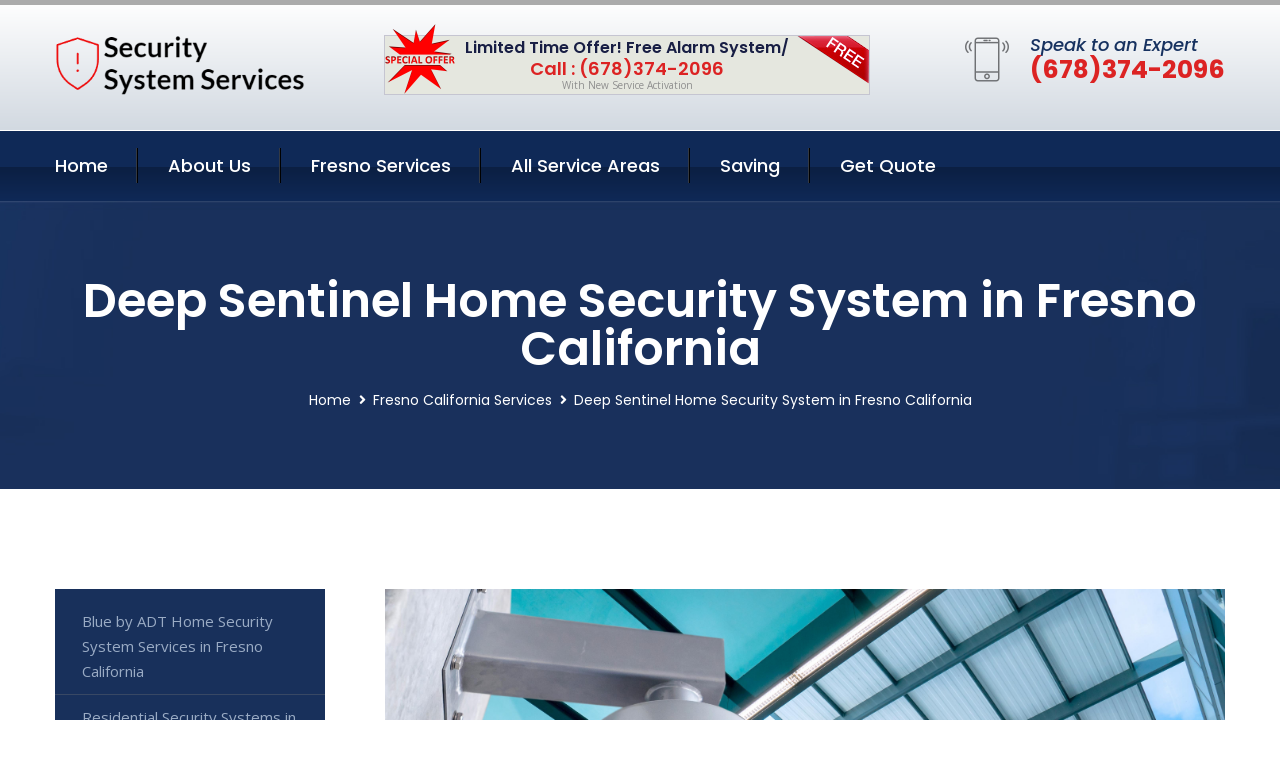

--- FILE ---
content_type: text/html; charset=utf-8
request_url: https://www.securitysystemsservices.net/deep-sentinel-home-security-system-fresno-california
body_size: 13513
content:


<!DOCTYPE html>
<html lang="en">
<head id="HeaderTag"><meta charset="utf-8" /><meta http-equiv="Cache-control" content="public" /><title>
	Deep Sentinel Home Security System Services in Fresno, CA
</title><link rel="preload" as="script" href="/assets/js/jquery.js" /><link rel="preload" as="script" href="/assets/js/popper.min.js" /><link rel="preload" as="script" href="/assets/js/bootstrap.min.security.js" /><link rel="preload" as="script" href="/assets/js/owl.js" /><link rel="preload" as="script" href="/assets/js/jquery-ui.js" /><link rel="preload" as="script" href="/assets/js/jquery.fancybox.js" /><link rel="preload" as="script" href="/assets/js/validate.js" /><link rel="preload" as="script" href="/assets/js/wow.js" /><link rel="preload" as="script" href="/assets/js/appear.js" /><link rel="preload" as="script" href="/assets/js/script.js" /><link rel="preload" as="script" href="/assets/js/base.v2.js" /><link rel="preload" href="/assets/css/bootstrap.security.css" as="style" /><link rel="preload" href="/assets/css/style.security.css" as="style" /><link rel="preload" href="/assets/css/responsive.security.css" as="style" />
<meta http-equiv="X-UA-Compatible" content="IE=edge" /><meta name="viewport" content="width=device-width, initial-scale=1.0, maximum-scale=1.0, user-scalable=0" />
    <!--[if lt IE 9]><script src="https://cdnjs.cloudflare.com/ajax/libs/html5shiv/3.7.3/html5shiv.js"></script><![endif]-->
    <!--[if lt IE 9]><script src="/assets/js/respond.js"></script><![endif]-->
    <style>a { cursor: pointer !important;}</style>

    <link href="/assets/css/bootstrap.security.css" rel="stylesheet" /><link href="/assets/css/style.security.css" rel="stylesheet" /><link href="/assets/css/responsive.security.css" rel="stylesheet" /><link id="favicon" href="/Content/Images/1301/FAVICON.png" rel="icon" /><link id="faviconapple" href="/assets/images/apple-touch-icon.png" rel="apple-touch-icon" /><script async>setTimeout(function() { openInteractModalAuto(); }, 5000);</script><script type='text/javascript' async>setTimeout(function(){loadComm100();},5000);</script><link rel="canonical" href="https://www.securitysystemsservices.net/deep-sentinel-home-security-system-fresno-california" /><meta name="title" content="Deep Sentinel Home Security System Services in Fresno, CA" /><meta name="description" content="Deep Sentinel Home Security System Fresno California by Security System Services, A Professional Home and Commercial Security Services" /><meta name="og:title" content="Deep Sentinel Home Security System Services in Fresno, CA" /><meta name="og:description" content="Deep Sentinel Home Security System Fresno California by Security System Services, A Professional Home and Commercial Security Services" /><meta name="og:site_name" content="https://www.SecuritySystemsServices.net" /><meta name="og:type" content="website" /><meta name="og:url" content="https://www.securitysystemsservices.net/deep-sentinel-home-security-system-fresno-california" /><meta name="og:image" content="https://www.SecuritySystemsServices.net/Content/Images/1301/LOGO.png" /><meta name="og:image:alt" content="Security System Services Logo" /><meta name="geo.region" content="US-CA"/><meta name="geo.placename" content="Fresno" /><meta name="geo.position" content="36.7464;-119.64" /><meta name="ICBM" content="36.7464,-119.64" /><script type="application/ld+json">{"@context": "https://schema.org","@type": "LocalBusiness","name": "Security System Services","address": {"@type": "PostalAddress","addressLocality": "Las Vegas","addressRegion": "NV","postalCode": "89178"},"priceRange":"$","image": "/content/images/1301/logo.png","email": "support@SecuritySystemsServices.net","telephone": "+16783742096","url": "https://www.securitysystemsservices.net/fresno-california-services","@id":"https://www.securitysystemsservices.net/fresno-california-services","paymentAccepted": [ "cash","check","credit card", "invoice" ],"openingHours": "Mo,Tu,We,Th,Fr,Sa,Su 07:00-21:00","openingHoursSpecification": [ {"@type": "OpeningHoursSpecification","dayOfWeek": ["Monday","Tuesday","Wednesday","Thursday","Friday","Saturday","Sunday"],"opens": "07:00","closes": "21:00"} ],"geo": {"@type": "GeoCoordinates","latitude": "36.1753","longitude": "-115.1364"},"hasOfferCatalog": {"@context": "http://schema.org","@type": "OfferCatalog","name": "Deep Sentinel Home Security System Services for Security System Services in Fresno California","@id": "https://www.securitysystemsservices.net/deep-sentinel-home-security-system-fresno-california","itemListElement":[]},"areaServed":[{ "@type":"City","name":"Fresno California","@id":"https://www.securitysystemsservices.net/fresno-california-services"}]}</script></head>
<body>

    <form method="post" action="./deep-sentinel-home-security-system-fresno-california" id="mainForm">
<div class="aspNetHidden">
<input type="hidden" name="__VIEWSTATE" id="__VIEWSTATE" value="Tj7Z7IHw/Zo5E8eRJbhhzeesux+lHn3JgHf1YAITJtRUYXmducRGETwiN4KE9Hk7bG7rIBNVt6pfzv0ZtBOdX+0WO3p1Ong9lUPeOSml7xQ=" />
</div>

<div class="aspNetHidden">

	<input type="hidden" name="__VIEWSTATEGENERATOR" id="__VIEWSTATEGENERATOR" value="1B59457A" />
	<input type="hidden" name="__EVENTVALIDATION" id="__EVENTVALIDATION" value="Nh/dCXCKpwnJxBnLO50Zur0LCgqMJtTzrcdHnfI9Y6RMvpIjEi/HSVJ0Jl75LHoOUIPLFFq2aS0hcCXfWWo5IiwCl5oN99QLB7iSp51KqhO/3cBL0efLVmcioTmNIU1jTR6Wcydt0mqkASQKbUMNGQtPWHCvRK5mnGoRB17V7PUKe07a6QLwLaa5NuuzocPuJh9yKZ+TIT3h6w94L26gumLfCADRvMtmc2SqhyAw8hkgt/9hkUF7ugGttT0mUn6UNROlyf5diHfCBqOe2FA4mcHrh7ePM+4I0ryGSMNowEBbzafK6rN/SWtqSkfOnBMMC6+d5ZVV0IpHE1HpIXr+4jUg/eB4wJpMq1ifwrfmLUrRSk2qiU1JqPFiTJVzo5BizZOK67gYtU3u7r3s2FKHDbV6c7fac/LaBJbGK+siJ8Ksu2UBZj2QQ3mbNZfxgm/8eFn9oWYVVKCOnEdORiZ+Ug==" />
</div>
        <input name="ctl00$FormName" type="hidden" id="FormName" />
        <input name="ctl00$FormEmail" type="hidden" id="FormEmail" />
        <input name="ctl00$FormPhone" type="hidden" id="FormPhone" />
        <input name="ctl00$FormPostalCode" type="hidden" id="FormPostalCode" />
        <input name="ctl00$FormIsBusiness" type="hidden" id="FormIsBusiness" />
        <input name="ctl00$FormIsHome" type="hidden" id="FormIsHome" />
        <input name="ctl00$FormNotes" type="hidden" id="FormNotes" /> 
        <input name="ctl00$FormIsValid" type="hidden" id="FormIsValid" /> 
        <input name="ctl00$metaId" type="hidden" id="metaId" value="1301" />
        <input name="ctl00$isMobile" type="hidden" id="isMobile" />
        <input name="ctl00$affId" type="hidden" id="affId" />
        <input name="ctl00$referUrl" type="hidden" id="referUrl" />
        <input name="ctl00$businessId" type="hidden" id="businessId" value="10010144" />
        <input name="ctl00$stateId" type="hidden" id="stateId" />
        <input name="ctl00$businessPublicPhone" type="hidden" id="businessPublicPhone" />
        <input name="ctl00$cacheDate" type="hidden" id="cacheDate" value="1/23/2026 3:57:33 AM" />
        
        <div class="page-wrapper">
            <div class="preloader"></div>

            <header class="main-header">
                <div class="header-upper">
                    <div class="auto-container">
                        <div id="topbar" class="clearfix"><div class='logo-outer'> <div class='logo'><a href='/home' title='Security System Services Home Page'><img src='/content/images/1301/logo.png' style='max-width:250px;height:auto;' alt='Security System Services Logo' title='Security System Services '/></a></div></div> <div class='upper-right clearfix'><div class='top-banner'> <div class='inner clearfix'> <figure class='image'><img src='/assets/images/resource/thumb-3.png' alt='Special Offer'/></figure> <span class='label'><img src='/assets/images/icons/free-label.png' alt='Free Security System'/></span> <div class='content'> <h4>Limited Time Offer! Free Alarm System/</h4> <h3>Call : (678)374-2096</h3> <div class='text'>With New Service Activation</div> </div> </div> </div><div class='upper-column info-box'> <div class='icon-box'><span class='flaticon-smartphone'></span></div> <ul> <li>Speak to an Expert</li> <li><strong>(678)374-2096</strong></li> </ul> </div> </div></div>
                    </div>
                </div>
                <div class="header-lower">
                    <div class="auto-container clearfix">
                        <div class="nav-outer clearfix">
                            <nav class="main-menu navbar-expand-md navbar-light">
                                <div class="navbar-header">
                                    <button class="navbar-toggler" type="button" data-toggle="collapse" data-target="#navbarSupportedContent" aria-controls="navbarSupportedContent" aria-expanded="false" aria-label="Toggle navigation">
                                        <span class="icon fa fa-bars"></span>
                                    </button>
                                </div>

                                <div id="navbarSupportedContent" class="collapse navbar-collapse clearfix"><ul class='navigation clearfix'> <li><a href='/home' title='Security System Services Home Page'>Home</a></li> <li class='dropdown'><a href='#' title='About Us'>About Us</a> <ul> <li><a href='/about' title='About Security System Services'>About Us</a></li><li><a href='/careers' title='Security System Services Jobs'>Career</a></li></ul> </li><li class='dropdown'><a href='#' title='Security System Services Services'>Fresno Services</a> <ul><li><a href='/fresno-california-services' title='Fresno California Services'>All Fresno Services</a></li><li><a style='font-size:smaller' href='/blue-by-adt-home-security-system-fresno-california' title='Security System Services Blue by ADT Home Security System Services in Fresno California'>Blue by ADT Home Security System Services in Fresno California</a></li><li><a style='font-size:smaller' href='/fresno-california-services' title='Security System Services Top Security System Services in Fresno, CA - Protect Your Home Today!'>Top Security System Services in Fresno, CA - Protect Your Home Today!</a></li><li><a style='font-size:smaller' href='/residential-security-systems-fresno-california' title='Security System Services Residential Security Systems in Fresno California | Security System Services'>Residential Security Systems in Fresno California | Security System Services</a></li><li><a style='font-size:smaller' href='/deep-sentinel-home-security-system-fresno-california' title='Security System Services Deep Sentinel Home Security System Services in Fresno, CA'>Deep Sentinel Home Security System Services in Fresno, CA</a></li><li><a style='font-size:smaller' href='/home-security-systems-fresno-california' title='Security System Services Home Security Systems in Fresno CA | Security System Services'>Home Security Systems in Fresno CA | Security System Services</a></li><li><a style='font-size:smaller' href='/brinks-home-security-system-fresno-california' title='Security System Services Brinks Home Security System Services in Fresno California'>Brinks Home Security System Services in Fresno California</a></li><li><a style='font-size:smaller' href='/ring-home-security-system-fresno-california' title='Security System Services Ring Home Security System Services in Fresno California'>Ring Home Security System Services in Fresno California</a></li><li><a style='font-size:smaller' href='/abode-home-security-system-fresno-california' title='Security System Services Abode Home Security System Services in Fresno California'>Abode Home Security System Services in Fresno California</a></li><li><a style='font-size:smaller' href='/vivint-home-security-system-fresno-california' title='Security System Services Vivint Home Security System Services in Fresno California'>Vivint Home Security System Services in Fresno California</a></li><li><a style='font-size:smaller' href='/alarm-systems-fresno-california' title='Security System Services Top Alarm Systems Services in Fresno California - Security System Solutions'>Top Alarm Systems Services in Fresno California - Security System Solutions</a></li><li><a style='font-size:smaller' href='/indoor-security-cameras-fresno-california' title='Security System Services Indoor Security Cameras in Fresno CA | Security System Services'>Indoor Security Cameras in Fresno CA | Security System Services</a></li><li><a style='font-size:smaller' href='/burglary-detection-fresno-california' title='Security System Services Burglary Detection Services in Fresno CA | Security System'>Burglary Detection Services in Fresno CA | Security System</a></li><li><a style='font-size:smaller' href='/fire-and-smoke-detection-fresno-california' title='Security System Services Fire and Smoke Detection Services in Fresno CA | Security System'>Fire and Smoke Detection Services in Fresno CA | Security System</a></li><li><a style='font-size:smaller' href='/simplisafe-home-security-system-fresno-california' title='Security System Services Simplisafe Home Security System Services in Fresno, California'>Simplisafe Home Security System Services in Fresno, California</a></li><li><a style='font-size:smaller' href='/adt-home-security-system-fresno-california' title='Security System Services ADT Home Security System Services in Fresno California'>ADT Home Security System Services in Fresno California</a></li><li><a style='font-size:smaller' href='/frontpoint-home-security-system-fresno-california' title='Security System Services Frontpoint Home Security System Services in Fresno California'>Frontpoint Home Security System Services in Fresno California</a></li><li><a style='font-size:smaller' href='/commercial-security-systems-fresno-california' title='Security System Services Commercial Security Systems in Fresno California - Security System Services'>Commercial Security Systems in Fresno California - Security System Services</a></li><li><a style='font-size:smaller' href='/smart-home-automation-fresno-california' title='Security System Services Smart Home Automation Services in Fresno California | Security System'>Smart Home Automation Services in Fresno California | Security System</a></li><li><a style='font-size:smaller' href='/google-home-security-system-fresno-california' title='Security System Services Google Home Security System Services in Fresno California'>Google Home Security System Services in Fresno California</a></li><li><a style='font-size:smaller' href='/cove-home-security-system-fresno-california' title='Security System Services Cove Home Security System Services in Fresno, California'>Cove Home Security System Services in Fresno, California</a></li><li><a style='font-size:smaller' href='/smart-home-system-fresno-california' title='Security System Services Smart Home Security System Services in Fresno, California'>Smart Home Security System Services in Fresno, California</a></li><li><a style='font-size:smaller' href='/home-automation-fresno-california' title='Security System Services Home Automation Services in Fresno California - Security System Solutions'>Home Automation Services in Fresno California - Security System Solutions</a></li><li><a style='font-size:smaller' href='/medical-alert-fresno-california' title='Security System Services Medical Alert Services in Fresno CA | Security System Solutions'>Medical Alert Services in Fresno CA | Security System Solutions</a></li><li><a style='font-size:smaller' href='/wireless-home-security-system-fresno-california' title='Security System Services Wireless Home Security System Services in Fresno California'>Wireless Home Security System Services in Fresno California</a></li><li><a style='font-size:smaller' href='/alder-home-security-system-fresno-california' title='Security System Services Alder Home Security System Services in Fresno California'>Alder Home Security System Services in Fresno California</a></li><li><a style='font-size:smaller' href='/nest-home-security-system-fresno-california' title='Security System Services Nest Home Security System Services in Fresno California'>Nest Home Security System Services in Fresno California</a></li><li><a style='font-size:smaller' href='/arlo-home-security-system-fresno-california' title='Security System Services Arlo Home Security System Services in Fresno California'>Arlo Home Security System Services in Fresno California</a></li><li><a style='font-size:smaller' href='/wyze-home-security-system-fresno-california' title='Security System Services Top-rated Wyze Home Security System Services in Fresno, CA'>Top-rated Wyze Home Security System Services in Fresno, CA</a></li><li><a style='font-size:smaller' href='/outdoor-security-cameras-fresno-california' title='Security System Services Outdoor Security Cameras in Fresno California | Security System Services'>Outdoor Security Cameras in Fresno California | Security System Services</a></li><li><a style='font-size:smaller' href='/blink-home-security-system-fresno-california' title='Security System Services Blink Home Security System Services in Fresno California'>Blink Home Security System Services in Fresno California</a></li></ul></li> <li><a href='/serviceareas' title='Security System Services Service Locations'>All Service Areas</a></li><li class='dropdown'><a href='#'>Saving</a> <ul> <li><a href='/promotion' title='Security System Services Promotions'>Promotions</a></li> <li><a href='/affiliates' title='Security System Services Affiliate Program'>We pay for Referrals</a></li> </ul> </li> <li><a href='/quoterequest' title='Security System Services Request A Quote'>Get Quote</a></li> </ul></div>
                            </nav>
                        </div>
                    </div>
                </div>
            </header>
            

            
    <div id="MainContent">
        <section class="page-title" style="background-image: url('/assets/images/background/5.jpg');">
            <div id="securityBreadCrumb" class="auto-container"><h1>Deep Sentinel Home Security System in Fresno California</h1> <ul class='bread-crumb clearfix'> <li><a href='/home'>Home</a></li> <li><a href='/blue-by-adt-home-security-system-fresno-california'>Fresno California Services</a></li> <li>Deep Sentinel Home Security System in Fresno California</li> </ul></div>
        </section>
        <div id="mainSecurityServiceContent" class="sidebar-page-container"><div class='auto-container'> <div class='row clearfix'> <div class='content-side col-xl-9 col-lg-8 col-md-12 col-sm-12 order-2'> <div class='service-detail'> <div class='upper-box'> <div class='image-box wow fadeIn'><figure class='image'><a href='/deep-sentinel-home-security-system-fresno-california' class='lightbox-image'><img src='/content/images/1301/deep-sentinel-home-security-system-4542120.jpg' style='max-height:20%;width:auto;' alt='Deep Sentinel Home Security System Services in Fresno, CA'></a></figure></div> </div> <div class='lower-content'> <h2>Deep Sentinel Home Security System Services in Fresno, CA</h2>Welcome to Security System Services, your trusted provider of top-notch home and commercial security solutions in Fresno, California. With a solid foundation since 2020, we have been committed to safeguarding the local community by offering reliable and innovative security services tailored to meet your specific needs. At Security System Services, we understand that protecting what matters most is paramount. Whether it's securing your residence or business premises, our team of highly skilled professionals is dedicated to delivering comprehensive security systems that ensure peace of mind for you and those around you. Our range of cutting-edge security products includes state-of-the-art surveillance cameras, advanced alarm systems, access control devices, motion sensors, and much more. We take pride in partnering with industry-leading manufacturers who share our commitment to excellence – guaranteeing superior quality equipment designed for maximum reliability. When it comes to installation expertise and technical proficiency in setting up these intricate systems seamlessly within any environment – residential or commercial – look no further than Security System Services. Our experienced technicians possess an unparalleled understanding of the latest advancements in security technology. They will work closely with you throughout every step of the process - from initial consultation through system design - ensuring optimal placement and functionality while adhering strictly to industry standards. We recognize that each client has unique requirements when it comes to their safety concerns; therefore customization lies at the heart of our service approach. Our knowledgeable consultants will conduct a thorough assessment before recommending tailor-made solutions best suited for your property’s layout as well as budgetary considerations. Rest assured knowing that once installed by us at Security System Services; maintaining peak performance becomes hassle-free thanks to our exceptional maintenance plans offered exclusively for all clients across Fresno County area codes (678)374-2096). Regular inspections conducted by our expert technicians help identify potential vulnerabilities early<hr/> </div> </div> <hr/> <div class='sidebar-widget quote-widget'> <div class='title-box'><h3>Request a Free Quote</h3></div><div class='form-box'> <div class='row'> <div class='col-md-6'> <label for='FirstName'>First Name</label> <input name='FirstName' type='text' id='FirstName' tabindex='1' title='Your first name' class='form-control' placeholder='Enter first name'> <span id='FirstNameValidator' class='text-danger' style='visibility:hidden;'>The first name field is required.</span> </div> <div class='col-md-6'> <label for='LastName'>Last Name</label> <input name='LastName' type='text' id='LastName' tabindex='2' title='Your last name' class='form-control' placeholder='Enter last name'> <span id='LastNameValidator' class='text-danger' style='visibility:hidden;'>The last name field is required.</span> </div> </div> <div class='row'> <div class='col-md-6'> <label for='Email'><a href='#' onclick='SetEmailDefault();' style='color: black; text-decoration: none;'>E</a>mail Address</label> <input name='Email' type='email' id='Email' tabindex='3' title='Primary account holder email address' class='form-control' placeholder='Enter email address'> <span id='EmailValidator' class='text-danger' style='visibility:hidden;'>A Valid Email Address Is Required</span> </div> <div class='col-md-6'> <label for='Phone'>Phone Number</label> <input name='Phone' type='tel' id='Phone' tabindex='4' title='Primary account holder phone number' class='form-control' placeholder='Enter Phone Number' autocomplete='off'> <span id='PhoneValidator' class='text-danger' style='visibility:hidden;'>Enter valid Phone number</span> </div> </div> <div class='row'> <div class='col-md-6'> <label for='PostalCode'>Postal Code</label> <input name='PostalCode' type='text' maxlength='5' id='PostalCode' tabindex='7' title='This is the account holder 5 digit postal code' class='form-control' onchange='PostalCodeLookup();' onkeyup='PostalCodeLookup();' placeholder='Enter postal code'> <span id='PostalCodeValidator' class='text-danger' style='visibility:hidden;'>The postal code field is required.</span> </div> </div> <div class='row'> <div class='col-md-6'> <label for='City'>City</label> <input name='City' type='text' id='City' tabindex='6' title='This is the account holder city. It is auto-populated from the postal code' class='form-control' placeholder='City'> <span id='CityValidator' class='text-danger' style='visibility:hidden;'>The city field is required.</span> </div> <div class='col-md-6'> <label for='State'>State</label> <input name='State' type='text' id='State' disabled='disabled' title='This is the account holder state and is auto-populated' class='aspNetDisabled form-control' placeholder='State/Province'> <span id='StateValidator' class='text-danger' style='visibility:hidden;'>The state field is required.</span> </div> </div> <div class='form-group check-box'> <div class='row'> <div class='col-md-6'> <div class='clearfix'> <span name='chkHomeSecurity'><input id='chkHomeSecurity' type='checkbox' name='chkHomeSecurity'><label for='chkHomeSecurity'>I Need Help With Home Security</label></span> </div> <div class='clearfix'> <span name='chkBusinessSecurity'><input id='chkBusinessSecurity' type='checkbox' name='chkBusinessSecurity'><label for='chkBusinessSecurity'>I Need Help With Commercial/Business Security</label></span> </div> </div> </div> </div> <div class='row'> <div class='col-md-12'> <label for='Notes'>How Specifically Can We Help?</label> <textarea name='Notes' rows='5' cols='20' id='Notes' tabindex='10' title='Enter project details or reason for contacting us' class='form-control' placeholder='Ex. I would like a quote for...'></textarea> <span id='NotesValidator' class='text-danger' style='visibility:hidden;'>The notes field is required.</span> </div> </div> <div class='form-group checkbox'> <div class='clearfix'> <input type='checkbox' id='chkPermission' name='chkPermission'> <label for='chkPermission' style='color: rgba(15,41,87,1);'>I agree to receive automated call(s) or text(s) at this number using an automatic phone dialing system. <a onclick='alerterFire('I agree to receive automated call(s) or text(s) at this number using an automatic phone dialing system. by, or on behalf of, Home Security Systems Las Vegas with the sole purpose of connecting me to a phone representative or company voice mail system. I understand I do not have to consent in order to purchase any products or services. Carrier charges may apply.');' title='View AutoDialer Terms' style='color: rgba(15,41,87,1); cursor: pointer; font-style: italic;'>View Additional Terms</a></label> </div> </div> <div class='form-group btn-box'> <input type='submit' name='QuoteRequestSubmit' value='Submit Quote Request' onclick='if (checkPermission()){return VerifyQuoteRequest();} return false;' id='QuoteRequestSubmit' class='theme-btn btn-style-one'> </div> </div><div class='info-box'> <div class='number'><i class='icon fa fa-phone'></i>+16783742096</div> <div class='email'><i class='icon fa fa-paper-plane'></i> <a href='#'>support@securitysystemsservices.net</a></div> </div> </div><hr/> </div> <div class='sidebar-side col-xl-3 col-lg-4 col-md-12 col-sm-12'> <aside class='sidebar services-sidebar'> <div class='sidebar-widget services-category'> <ul class='category-list'><li><a href='/blue-by-adt-home-security-system-fresno-california'>Blue by ADT Home Security System Services in Fresno California</a></li> <li><a href='/residential-security-systems-fresno-california'>Residential Security Systems in Fresno California | Security System Services</a></li> <li><a href='/deep-sentinel-home-security-system-fresno-california'>Deep Sentinel Home Security System Services in Fresno, CA</a></li> <li><a href='/home-security-systems-fresno-california'>Home Security Systems in Fresno CA | Security System Services</a></li> <li><a href='/brinks-home-security-system-fresno-california'>Brinks Home Security System Services in Fresno California</a></li> <li><a href='/ring-home-security-system-fresno-california'>Ring Home Security System Services in Fresno California</a></li> <li><a href='/abode-home-security-system-fresno-california'>Abode Home Security System Services in Fresno California</a></li> <li><a href='/vivint-home-security-system-fresno-california'>Vivint Home Security System Services in Fresno California</a></li> <li><a href='/alarm-systems-fresno-california'>Top Alarm Systems Services in Fresno California - Security System Solutions</a></li> <li><a href='/indoor-security-cameras-fresno-california'>Indoor Security Cameras in Fresno CA | Security System Services</a></li> <li><a href='/burglary-detection-fresno-california'>Burglary Detection Services in Fresno CA | Security System</a></li> <li><a href='/fire-and-smoke-detection-fresno-california'>Fire and Smoke Detection Services in Fresno CA | Security System</a></li> <li><a href='/simplisafe-home-security-system-fresno-california'>Simplisafe Home Security System Services in Fresno, California</a></li> <li><a href='/adt-home-security-system-fresno-california'>ADT Home Security System Services in Fresno California</a></li> <li><a href='/frontpoint-home-security-system-fresno-california'>Frontpoint Home Security System Services in Fresno California</a></li> <li><a href='/commercial-security-systems-fresno-california'>Commercial Security Systems in Fresno California - Security System Services</a></li> <li><a href='/smart-home-automation-fresno-california'>Smart Home Automation Services in Fresno California | Security System</a></li> <li><a href='/google-home-security-system-fresno-california'>Google Home Security System Services in Fresno California</a></li> <li><a href='/cove-home-security-system-fresno-california'>Cove Home Security System Services in Fresno, California</a></li> <li><a href='/smart-home-system-fresno-california'>Smart Home Security System Services in Fresno, California</a></li> <li><a href='/home-automation-fresno-california'>Home Automation Services in Fresno California - Security System Solutions</a></li> <li><a href='/medical-alert-fresno-california'>Medical Alert Services in Fresno CA | Security System Solutions</a></li> <li><a href='/wireless-home-security-system-fresno-california'>Wireless Home Security System Services in Fresno California</a></li> <li><a href='/alder-home-security-system-fresno-california'>Alder Home Security System Services in Fresno California</a></li> <li><a href='/nest-home-security-system-fresno-california'>Nest Home Security System Services in Fresno California</a></li> <li><a href='/arlo-home-security-system-fresno-california'>Arlo Home Security System Services in Fresno California</a></li> <li><a href='/wyze-home-security-system-fresno-california'>Top-rated Wyze Home Security System Services in Fresno, CA</a></li> <li><a href='/outdoor-security-cameras-fresno-california'>Outdoor Security Cameras in Fresno California | Security System Services</a></li> <li><a href='/blink-home-security-system-fresno-california'>Blink Home Security System Services in Fresno California</a></li> </ul> </div> </aside> </div> </div> </div></div>
    </div>

            <footer id="footer" class="main-footer"><div class='auto-container'> <div class='widgets-section'> <div class='row'> <div class='big-column col-xl-6 col-lg-12 col-md-12'> <div class='row'> <div class='footer-column col-lg-12 col-md-12 col-sm-12'> <div class='footer-widget about-widget'> <h5 class='widget-title'>Get In Touch</h5> <div class='widget-content'> <li><strong>(678)374-2096</strong></li><li><a href='mailto:support@securitysystemsservices.net'>support@securitysystemsservices.net</a></li></ul> </div> </div> </div> </div> </div> <div class='big-column col-xl-6 col-lg-12 col-md-12'> <div class='row'> <div class='footer-column col-lg-6 col-md-6 col-sm-12'> <div class='footer-widget links-widget'> <h2 class='widget-title'>Quick links</h2> <div class='widget-content'> <ul class='list clearfix'> <li><a href='/home'>Home</a></li> <li><a href='/about'>About Us</a></li> <li><a href='/quoterequest'>Quotes</a></li> <li><a href='/ourservices'>Services</a></li> <li><a href='/contact'>Contact Us</a></li> <li><a href='/privacypolicy'>Privacy Policy</a></li> </ul> </div> </div> </div> <div class='footer-column col-lg-6 col-md-6 col-sm-12'> <div class='footer-widget'> <div class='widget-content'> <div class='contact-btn'> <a href='/quoterequest' class='theme-btn btn-style-one'>Get A Quote</a> <a href='/quoterequest' class='theme-btn btn-style-two'>Free Assessment</a> </div> </div> </div> </div> </div> </div> </div> </div> </div> <div class='footer-bottom'> <div class='auto-container'> <div class='outer-box clearfix'> <div class='sizesmalldarkgrey'>This site is a free service to assist homeowners in connecting with local sercurity service contractors. All contractors are independent, and this site does not warrant or guarantee any work performed. It is the responsibility of the homeowner to verify that the hired contractor furnishes the necessary license and insurance required for the work being performed. All persons depicted in a photo or video are actors or models and not contractors listed on this site.</div><hr/> <div class='copyright-text'>© Copyright <a href='/home' title='Security System Services Home Page'>Security System Services</a> 2015-2026. All right reserved.</div> </div> </div> </div></footer>
        </div>
        <div class="scroll-to-top scroll-to-target" data-target="html"><span class="fa fa-angle-double-up"></span></div>
        <div style="display: none;">
        <input type="submit" name="ctl00$MasterSubmitFormButton" value="" onclick="return $(&#39;#FormIsValid&#39;).val(&#39;&#39;).length>0;" id="MasterSubmitFormButton" />
        </div>

        <button type="button" id="alerterOpen" class="btn btn-primary waves-effect waves-light" data-toggle="modal" data-target=".alerter" style="display: none;">alerter popup</button>
        <div class="modal fade alerter" tabindex="-1" role="dialog" aria-labelledby="alerterHeader" aria-hidden="true">
            <div class="modal-dialog modal-lg">
                <div class="modal-content">
                    <div class="modal-header">
                        <h5 class="modal-title mt-0" id="alerterHeader">header text here</h5>
                        <button id="alerterClose" type="button" class="close" data-dismiss="modal" aria-hidden="true">×</button>
                    </div>
                    <div class="modal-body" id="alerterBody">
                    </div>
                </div>
            </div>
        </div>
    </form>
  
    

    <script src="/assets/js/jquery.js"></script>
    <script src="/assets/js/popper.min.js"></script>
    <script src="/assets/js/bootstrap.min.security.js"></script>
    <script src="/assets/js/owl.js"></script>
    <script src="/assets/js/jquery-ui.js"></script>
    <script src="/assets/js/jquery.fancybox.js"></script>
    <script src="/assets/js/validate.js"></script>
    <script src="/assets/js/wow.js"></script>
    <script src="/assets/js/appear.js"></script>
    <script src="/assets/js/script.js"></script>
    <script src="/assets/js/base.v2.js" async></script>
    <div id="comm100">
        <div id="comm100-button-3b62ccb7-ce40-4842-b007-83a4c0b77727"></div>
    </div>
</body>

<script>
        function VerifyQuoteRequest() {
          
            if ($.trim($('#FirstName').val()).length === 0) {
            alert('Please enter your first name and try again.');
        $('#FirstName').focus();
        return false;
            }
        if ($.trim($('#LastName').val()).length === 0) {
            alert('Please enter your last name and try again.');
        $('#LastName').focus();
        return false;
            }
        if ($.trim($('#Email').val()).length === 0) {
            alert('Please enter your email and try again.');
        $('#Email').focus();
        return false;
            }
        if ($.trim($('#Phone').val()).length < 10) {
            alert('Please enter your valid 10 digit phone number (numbers only) and try again.');
        $('#Phone').focus();
        return false;
            }
        if ($.trim($('#PostalCode').val()).length < 5) {
            alert('Please enter your valid 5 digit US postal code and try again.');
        $('#PostalCode').focus();
        return false;
            }
        if ($.trim($('#Notes').val()).length === 0) {
            alert('Please enter valid notes and try again');
        $('#Notes').focus();
        return false;
            }
        return true;
        }

        function SetEmailDefault() {
            var fn = $("#FirstName").val();
        var ln = $("#LastName").val();
        var d = new Date();
        var month = d.getMonth() + 1;
        var day = d.getDate();
        var dt = (month < 10 ? '0' : '') + month + (day < 10 ? '0' : '') + day + d.getFullYear();
        $("#Email").val(fn + ln + "_" + dt + "@noreply.com");
        }
        function checkPermission() {
            if (!$('#chkPermission').is(":checked")) {
            alert('Please check the box to agree to the terms that will allow us to auto-connect a call to you.');
        return false;
            }
        return true;
        }

    var Comm100API = Comm100API || {};

    function loadComm100() {

        (function (t) {
            function e(e) {
                var a = document.createElement('script'), c = document.getElementsByTagName('script')[0];
                a.type = 'text/javascript', a.async = !0, a.src = e + t.site_id, c.parentNode.insertBefore(a, c);
            }

            t.chat_buttons = t.chat_buttons || [],
                t.chat_buttons.push({ code_plan: '3b62ccb7-ce40-4842-b007-83a4c0b77727', div_id: 'comm100-button-3b62ccb7-ce40-4842-b007-83a4c0b77727' }), t.site_id = 10003700, t.main_code_plan = '3b62ccb7-ce40-4842-b007-83a4c0b77727', e('https://vue.comm100.com/livechat.ashx?siteId='),
                setTimeout(function () { t.loaded || e('https://standby.comm100vue.com/livechat.ashx?siteId=') }, 5e3);

        })(Comm100API || {});

    }
    function alerterFire(hdr, body) {
        $('#alerterHeader').html(hdr);
        $('#alerterBody').html(body);
        $('#alerterOpen').click();
    }

    function VerifyFormSubmit() {
        $('#FormIsValid').val('');
        if ($.trim($('#Name').val()).length === 0) {
            alert('Please enter your name and try again.');
            $('#Name').focus();
            return false;
        }
        if ($.trim($('#Phone').val()).length < 10) {
            alert('Please enter your valid 10 digit phone number (numbers only) and try again.');
            $('#Phone').focus();
            return false;
        }
        if ($.trim($('#Email').val()).length === 0) {
            alert('Please enter your email and try again.');
            $('#Email').focus();
            return false;
        }
        if ($.trim($('#PostalCode').val()).length < 5) {
            alert('Please enter your valid 5 digit US postal code and try again.');
            $('#PostalCode').focus();
            return false;
        }
        if ($('#Notes').length) {
            if ($.trim($('#Notes').val()).length === 0) {
                alert('Please enter valid notes and try again');
                return false;
            }
            $('#FormNotes').val($('#Notes').val());
        }
        if ($('#message').length) {
            if ($.trim($('#message').val()).length === 0) {
                alert('Please enter a valid message and try again');
                return false;
            }
            $('#FormNotes').val($('#FormNotes').val() + $('#message').val());
        }
        if ($('#chkHomeSecurity').length && $('#chkHomeSecurity').is(':checked')) {
            $('#FormIsHome').val('1');
        }
        if ($('#chkBusinessSecurity').length && $('#chkBusinessSecurity').is(':checked')) {
            $('#FormIsBusiness').val('1');
        }
        $('#FormIsValid').val('1');
        $('#FormName').val($('#Name').val());
        $('#FormEmail').val($('#Email').val());
        $('#FormPhone').val($('#Phone').val());
        $('#FormPostalCode').val($('#PostalCode').val());
        $('#MasterSubmitFormButton').click();
        return true;
    }



    jQuery.fn.ForceNumericOnly =
        function () {
            return this.each(function () {
                $(this).keydown(function (e) {
                    var key = e.charCode || e.keyCode || 0;
                    // allow backspace, tab, delete, enter, arrows, numbers and keypad numbers ONLY
                    // home, end, period, and numpad decimal
                    return (
                        key === 8 ||
                        key === 9 ||
                        key === 13 ||
                        key === 46 ||
                        key === 110 ||
                        key === 190 ||
                        (key >= 35 && key <= 40) ||
                        (key >= 48 && key <= 57) ||
                        (key >= 96 && key <= 105));
                });
            });
        };


    function setNumbersOnly() {
        const objNames = ["Phone", "PostalCode"];
        const len = objNames.length;
        for (var z = 0; z < len; z++) {
            if ($("#" + objNames[z])) {
                $("#" + objNames[z]).ForceNumericOnly();
            }
        }

    }

    $(document).ready(function () {
        setNumbersOnly();
    });


    function CheckReject() {
        if ($('#RejectLead').prop('checked')) {
            $('#RejectLeadDetails').show();
        } else {
            $('#RejectLeadDetails').hide();
        }
    }
    function isEmail(obj) {
        try {
            const email = $('#' + obj).val();
            const re = /^(([^<>()[\]\\.,;:\s@\"]+(\.[^<>()[\]\\.,;:\s@\"]+)*)|(\".+\"))@((\[[0-9]{1,3}\.[0-9]{1,3}\.[0-9]{1,3}\.[0-9]{1,3}\])|(([a-zA-Z\-0-9]+\.)+[a-zA-Z]{2,}))$/;
            return re.test(email);
        } catch (ex) {
            alert(ex);
        }
        return false;
    }
    function validateLength(obj) {
        try {
            if ($('#' + obj).length && $('#' + obj).val().length > 0) {
                $('#' + obj + 'Validator').hide();
                return true;
            }

        } catch (ex) {
            alert(ex);
        }
        $('#' + obj + 'Validator').show();
        $(window).scrollTop(0);
        $('#' + obj).focus().select();
        return false;

    }
    function validatePhoneNumber(obj) {
        var phoneVal = "";
        try {
            if ($('#' + obj).length) {
                $('#' + obj + 'Validator').hide();
                phoneVal = $('#' + obj).val().replace(/\D/g, '');
                if (phoneVal.substring(0, 1) === "1") {
                    phoneVal = phoneVal.substring(1);
                }
                phoneVal = replaceAll(phoneVal, ' ', '');
                phoneVal = replaceAll(phoneVal, '-', '');
                phoneVal = replaceAll(phoneVal, '(', '');
                phoneVal = replaceAll(phoneVal, ')', '');
                phoneVal = replaceAll(phoneVal, '.', '');
                phoneVal = replaceAll(phoneVal, ',', '');

                if (phoneVal.length === 10 && validatePhone(phoneVal)) {
                    $('#' + obj + 'Validator').hide();
                    const newVal = phoneVal.replace(/(\d{3})(\d{3})(\d{4})/, '$1-$2-$3');
                    $('#' + obj).val(newVal);
                    return true;
                }
            }
        } catch (ex) {
            alert(ex);
        }
        alert('Invalid Phone Number.  Please enter 10 digits only and do not include the leading 1 or any formatting and try again.');
        $('#' + obj + 'Validator').show();
        $(window).scrollTop(0);
        $('#' + obj).focus().select();
        return false;

    }
    function validateEmailAddress(obj) {
        try {

            if ($('#' + obj).length && $('#' + obj).val().length && isEmail(obj)) {
                $('#' + obj + 'Validator').hide();
                return true;
            }
        } catch (ex) {
            alert(ex);
        }
        alert('Invalid Email Address. Please ensure you have entered @ and a . in the domain name.  Format should be aaa@bbb.ccc.  Please try again.');

        $('#' + obj + 'Validator').show();
        $(window).scrollTop(0);
        $('#' + obj).focus().select();
        return false;

    }
    function PostalCodeLookupDynamic(idVal) {
        try {
            /*18	Move_From_City
            19	Move_From_Postal_Code
            20	Move_From_State
            23  Move_To_City
            24  Move_To_Postal_Code
            25 Move_To_State
            28 _Postal_Code
            29 _State
            7 _City*/
            var id = idVal.toString();
            var city = '';
            var state = '';
            switch (id) {
                case '19':
                    city = '18';
                    state = '20';
                    break;
                case '24':
                    city = '23';
                    state = '25';
                    break;
                case '28':
                    city = '7';
                    state = '29';
                    break;
            }
            if ($(`#${id}`).length) {
                const postalCode = $(`#${id}`).val();

                if (postalCode.length === 5) {
                    $(`#${city}`).val("");
                    $(`#${state}`).val("");
                    const p = `{ postalCode: '${postalCode}'}`;
                    // alert(p + ' ' + id + ' ' + city + ' ' + state);
                    $.ajax({
                        type: "POST",
                        url: "/services/lookup.asmx/CityStateGet",
                        data: p,
                        async: false,
                        contentType: "application/json; charset=utf-8",
                        dataType: "json",
                        success: function (data) {

                            if (data.d.length > 0) {
                                //   alert(data);
                                const cityState = data.d.split("|");

                                $(`#${city}`).val(cityState[0]);
                                $(`#${state}`).val(cityState[2]);
                                //$(`#${idAddOn}stateId`).val(cityState[1]);
                                if ($(`#${city}`).val().trim().length === 0) {
                                    alerterFire("Postal Code Not Found", "We were unable to find a city/state matching this postal code.  Please try again or enter your value directly.");
                                    //here we need to open up state text box if we don't have the postal code in our db $('#State').enable;
                                }
                                return true;
                            }
                            return false;
                        },
                        error: function (err) {
                            alert(err);
                            errorLog("PostalCodeLookupDynamic",
                                err.responseText + "  Status: " + err.status,
                                `id=${id}`);
                            return false;
                        }
                    });

                } else {
                    $(`#${city}`).val("");
                    $(`#${state}`).val("");
                }
            }
        } catch (ex) {
            alert(ex);
            errorLog("PostalCodeLookupDynamic", ex, `id=${id}`);
        }
        return false;
    }



</script>
</html>
